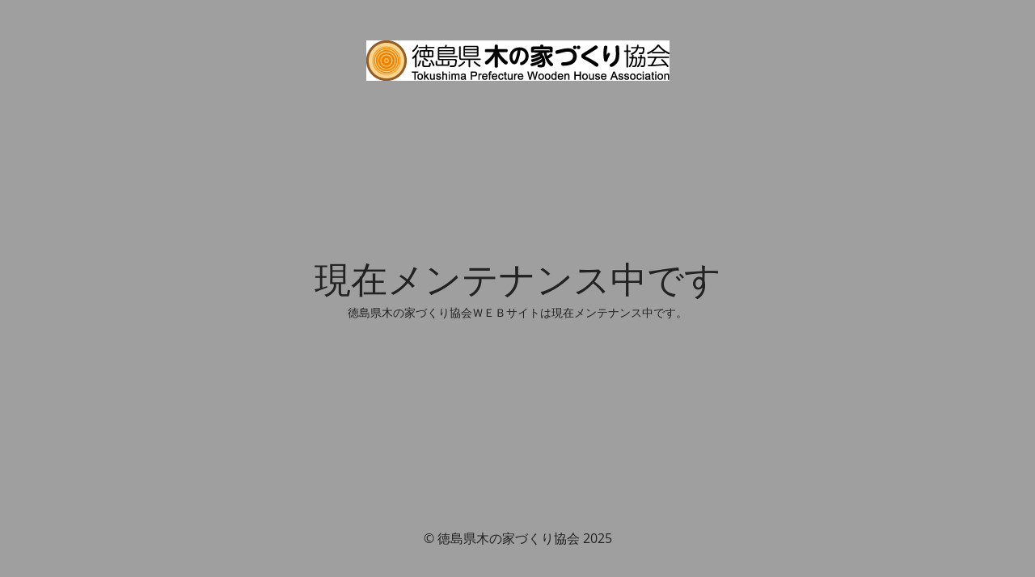

--- FILE ---
content_type: text/html; charset=UTF-8
request_url: https://tokushima-kinoie.com/archives/1271
body_size: 1710
content:
<!DOCTYPE html>
<html dir="ltr" lang="ja" prefix="og: https://ogp.me/ns#">
<head>
	<meta charset="UTF-8" />
	<title>徳島県木の家づくり協会｜メンテナンス中</title>		<meta name="viewport" content="width=device-width, maximum-scale=1, initial-scale=1, minimum-scale=1">
	<meta name="description" content="『徳島県木の家づくり協会』は、徳島で豊かに育った森林を活かし、徳島すぎをはじめとする徳島生まれの材木を使った安全で信頼できる木の家づくりを目標に活動しています。木を育て森をつくる川上から、木の家をつくる川下まで。木のプロフェッショナルが木の家づくりをお手伝いします。"/>
	<meta http-equiv="X-UA-Compatible" content="" />
	<meta property="og:site_name" content="徳島県木の家づくり協会 - 『徳島県木の家づくり協会』は、徳島で豊かに育った森林を活かし、徳島すぎをはじめとする徳島生まれの材木を使った安全で信頼できる木の家づくりを目標に活動しています。木を育て森をつくる川上から、木の家をつくる川下まで。木のプロフェッショナルが木の家づくりをお手伝いします。"/>
	<meta property="og:title" content="徳島県木の家づくり協会｜メンテナンス中"/>
	<meta property="og:type" content="Maintenance"/>
	<meta property="og:url" content="https://tokushima-kinoie.com"/>
	<meta property="og:description" content="徳島県木の家づくり協会ＷＥＢサイトは現在メンテナンス中です。"/>
				<meta property="og:image" content="https://tokushima-kinoie.com/wp-content/uploads/2025/03/00title.gif" />
			<meta property="og:image:url" content="https://tokushima-kinoie.com/wp-content/uploads/2025/03/00title.gif"/>
			<meta property="og:image:secure_url" content="https://tokushima-kinoie.com/wp-content/uploads/2025/03/00title.gif"/>
			<meta property="og:image:type" content="gif"/>
			<link rel="profile" href="http://gmpg.org/xfn/11" />
	<link rel="pingback" href="https://tokushima-kinoie.com/xmlrpc.php" />
	<link rel='stylesheet' id='mtnc-style-css' href='https://tokushima-kinoie.com/wp-content/plugins/maintenance/load/css/style.css?ver=1767545214' type='text/css' media='all' />
<link rel='stylesheet' id='mtnc-fonts-css' href='https://tokushima-kinoie.com/wp-content/plugins/maintenance/load/css/fonts.css?ver=1767545214' type='text/css' media='all' />
<style type="text/css">body {background-color: #ffffff}.preloader {background-color: #ffffff} body &gt; .main-container:after { background-color: transparent; } body {font-family: Open Sans; }.site-title, .preloader i, .login-form, .login-form a.lost-pass, .btn-open-login-form, .site-content, .user-content-wrapper, .user-content, footer, .maintenance a{color: #222222;} a.close-user-content, #mailchimp-box form input[type="submit"], .login-form input#submit.button  {border-color:#222222} input[type="submit"]:hover{background-color:#222222} input:-webkit-autofill, input:-webkit-autofill:focus{-webkit-text-fill-color:#222222} body &gt; .login-form-container{background-color:#ffffff}.btn-open-login-form{background-color:#ffffff}input:-webkit-autofill, input:-webkit-autofill:focus{-webkit-box-shadow:0 0 0 50px #ffffff inset}input[type='submit']:hover{color:#ffffff} #custom-subscribe #submit-subscribe:before{background-color:#ffffff} </style>    
    <!--[if IE]><script type="text/javascript" src="https://tokushima-kinoie.com/wp-content/plugins/maintenance/load/js/jquery.backstretch.min.js"></script><![endif]--><link rel="stylesheet" href="https://fonts.bunny.net/css?family=Open%20Sans:300,300italic,regular,italic,600,600italic,700,700italic,800,800italic:300"></head>

<body class="maintenance ">

<div class="main-container">
	<div class="preloader"><i class="fi-widget" aria-hidden="true"></i></div>	<div id="wrapper">
		<div class="center logotype">
			<header>
				        <div class="logo-box" rel="home">
            <img src="https://tokushima-kinoie.com/wp-content/uploads/2025/03/00title.gif" srcset="https://tokushima-kinoie.com/wp-content/uploads/2025/03/00title.gif 2x" width="375"  alt="logo">
        </div>
    			</header>
		</div>
		<div id="content" class="site-content">
			<div class="center">
                <h2 class="heading font-center" style="font-weight:300;font-style:normal">現在メンテナンス中です</h2><div class="description" style="font-weight:300;font-style:normal"><p>徳島県木の家づくり協会ＷＥＢサイトは現在メンテナンス中です。</p>
</div>			</div>
		</div>
	</div> <!-- end wrapper -->
	<footer>
		<div class="center">
			<div style="font-weight:300;font-style:normal">© 徳島県木の家づくり協会 2025</div>		</div>
	</footer>
			</div>

<script type="text/javascript" src="https://tokushima-kinoie.com/wp-includes/js/jquery/jquery.min.js?ver=3.7.1" id="jquery-core-js"></script>
<script type="text/javascript" src="https://tokushima-kinoie.com/wp-includes/js/jquery/jquery-migrate.min.js?ver=3.4.1" id="jquery-migrate-js"></script>
<script type="text/javascript" id="_frontend-js-extra">
/* <![CDATA[ */
var mtnc_front_options = {"body_bg":"","gallery_array":[],"blur_intensity":"0","font_link":["Open Sans:300,300italic,regular,italic,600,600italic,700,700italic,800,800italic:300"]};
//# sourceURL=_frontend-js-extra
/* ]]> */
</script>
<script type="text/javascript" src="https://tokushima-kinoie.com/wp-content/plugins/maintenance/load/js/jquery.frontend.js?ver=1767545214" id="_frontend-js"></script>

</body>
</html>
